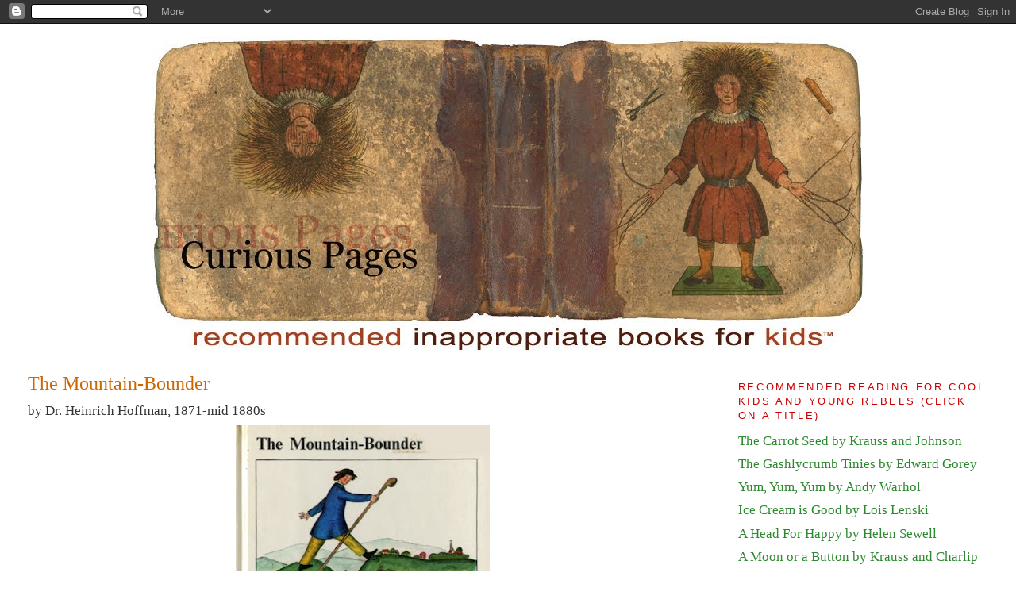

--- FILE ---
content_type: text/html; charset=UTF-8
request_url: http://curiouspages.blogspot.com/2009/10/mountain-bounder.html
body_size: 11623
content:
<!DOCTYPE html>
<html dir='ltr'>
<head>
<link href='https://www.blogger.com/static/v1/widgets/2944754296-widget_css_bundle.css' rel='stylesheet' type='text/css'/>
<meta content='text/html; charset=UTF-8' http-equiv='Content-Type'/>
<meta content='blogger' name='generator'/>
<link href='http://curiouspages.blogspot.com/favicon.ico' rel='icon' type='image/x-icon'/>
<link href='http://curiouspages.blogspot.com/2009/10/mountain-bounder.html' rel='canonical'/>
<link rel="alternate" type="application/atom+xml" title="Curious Pages - Atom" href="http://curiouspages.blogspot.com/feeds/posts/default" />
<link rel="alternate" type="application/rss+xml" title="Curious Pages - RSS" href="http://curiouspages.blogspot.com/feeds/posts/default?alt=rss" />
<link rel="service.post" type="application/atom+xml" title="Curious Pages - Atom" href="https://www.blogger.com/feeds/5658516878888188872/posts/default" />

<link rel="alternate" type="application/atom+xml" title="Curious Pages - Atom" href="http://curiouspages.blogspot.com/feeds/6873881805085958262/comments/default" />
<!--Can't find substitution for tag [blog.ieCssRetrofitLinks]-->
<link href='https://blogger.googleusercontent.com/img/b/R29vZ2xl/AVvXsEjlRc9-aTEt5dBpMfXNBdL_Z91U-UIiodbWJYA1O5xBt0hxJSF3hGJ3_9LK-ZO4lKoqpkQl3qaHgPBne7HmtG0IOG8pUwcHWdxltIsSW-vd3cZbpBSgyoQoFZpXGGFu8DKZF0NYYsHGPb8/s320/Mount1.jpg' rel='image_src'/>
<meta content='http://curiouspages.blogspot.com/2009/10/mountain-bounder.html' property='og:url'/>
<meta content='The Mountain-Bounder' property='og:title'/>
<meta content='by Dr. Heinrich Hoffman, 1871-mid 1880s   From the creator of Struwwelpeter . These stories were discovered in Hoffman&#39;s notebooks after the...' property='og:description'/>
<meta content='https://blogger.googleusercontent.com/img/b/R29vZ2xl/AVvXsEjlRc9-aTEt5dBpMfXNBdL_Z91U-UIiodbWJYA1O5xBt0hxJSF3hGJ3_9LK-ZO4lKoqpkQl3qaHgPBne7HmtG0IOG8pUwcHWdxltIsSW-vd3cZbpBSgyoQoFZpXGGFu8DKZF0NYYsHGPb8/w1200-h630-p-k-no-nu/Mount1.jpg' property='og:image'/>
<title>Curious Pages: The Mountain-Bounder</title>
<style id='page-skin-1' type='text/css'><!--
/*
-----------------------------------------------
Blogger Template Style
Name:     Minima Stretch
Date:     26 Feb 2004
----------------------------------------------- */
/* Use this with templates/template-twocol.html */
body {
background:#ffffff;
margin:0;
color:#333333;
font:x-small Georgia Serif;
font-size/* */:/**/small;
font-size: /**/small;
text-align: center;
}
a:link {
color:#2D8930;
text-decoration:none;
}
a:visited {
color:#999999;
text-decoration:none;
}
a:hover {
color:#cc6600;
text-decoration:underline;
}
a img {
border-width:0;
}
/* Header
-----------------------------------------------
*/
#header-wrapper {
margin:0 2% 10px;
border:1px solid #ffffff;
}
#header {
margin: 5px;
border: 1px solid #ffffff;
text-align: center;
color:#666666;
}
#header-inner {
background-position: center;
margin-left: auto;
margin-right: auto;
}
#header h1 {
margin:5px 5px 0;
padding:15px 20px .25em;
line-height:1.2em;
text-transform:uppercase;
letter-spacing:.2em;
font: normal normal 258% Georgia, Times, serif;
}
#header a {
color:#666666;
text-decoration:none;
}
#header a:hover {
color:#666666;
}
#header .description {
margin:0 5px 5px;
padding:0 20px 15px;
text-transform:uppercase;
letter-spacing:.2em;
line-height: 1.4em;
font: normal normal 77% 'Trebuchet MS', Trebuchet, Arial, Verdana, Sans-serif;
color: #999999;
}
#header img {
margin-left: auto;
margin-right: auto;
}
/* Outer-Wrapper
----------------------------------------------- */
#outer-wrapper {
margin:0;
padding:10px;
text-align:left;
font: normal normal 130% Georgia, Serif;
}
#main-wrapper {
margin-left: 2%;
width: 67%;
float: left;
display: inline;       /* fix for doubling margin in IE */
word-wrap: break-word; /* fix for long text breaking sidebar float in IE */
overflow: hidden;      /* fix for long non-text content breaking IE sidebar float */
}
#sidebar-wrapper {
margin-right: 2%;
width: 25%;
float: right;
display: inline;       /* fix for doubling margin in IE */
word-wrap: break-word; /* fix for long text breaking sidebar float in IE */
overflow: hidden;      /* fix for long non-text content breaking IE sidebar float */
}
/* Headings
----------------------------------------------- */
h2 {
margin:1.5em 0 .75em;
font:normal normal 78% 'Trebuchet MS',Trebuchet,Arial,Verdana,Sans-serif;
line-height: 1.4em;
text-transform:uppercase;
letter-spacing:.2em;
color:#cc0000;
}
/* Posts
-----------------------------------------------
*/
h2.date-header {
margin:1.5em 0 .5em;
}
.post {
margin:.5em 0 1.5em;
border-bottom:1px dotted #ffffff;
padding-bottom:1.5em;
}
.post h3 {
margin:.25em 0 0;
padding:0 0 4px;
font-size:140%;
font-weight:normal;
line-height:1.4em;
color:#cc6600;
}
.post h3 a, .post h3 a:visited, .post h3 strong {
display:block;
text-decoration:none;
color:#cc6600;
font-weight:normal;
}
.post h3 strong, .post h3 a:hover {
color:#333333;
}
.post-body {
margin:0 0 .75em;
line-height:1.6em;
}
.post-body blockquote {
line-height:1.3em;
}
.post-footer {
margin: .75em 0;
color:#cc0000;
text-transform:uppercase;
letter-spacing:.1em;
font: normal normal 78% 'Trebuchet MS', Trebuchet, Arial, Verdana, Sans-serif;
line-height: 1.4em;
}
.comment-link {
margin-left:.6em;
}
.post img, table.tr-caption-container {
padding:4px;
border:1px solid #ffffff;
}
.tr-caption-container img {
border: none;
padding: 0;
}
.post blockquote {
margin:1em 20px;
}
.post blockquote p {
margin:.75em 0;
}
/* Comments
----------------------------------------------- */
#comments h4 {
margin:1em 0;
font-weight: bold;
line-height: 1.4em;
text-transform:uppercase;
letter-spacing:.2em;
color: #cc0000;
}
#comments-block {
margin:1em 0 1.5em;
line-height:1.6em;
}
#comments-block .comment-author {
margin:.5em 0;
}
#comments-block .comment-body {
margin:.25em 0 0;
}
#comments-block .comment-footer {
margin:-.25em 0 2em;
line-height: 1.4em;
text-transform:uppercase;
letter-spacing:.1em;
}
#comments-block .comment-body p {
margin:0 0 .75em;
}
.deleted-comment {
font-style:italic;
color:gray;
}
.feed-links {
clear: both;
line-height: 2.5em;
}
#blog-pager-newer-link {
float: left;
}
#blog-pager-older-link {
float: right;
}
#blog-pager {
text-align: center;
}
/* Sidebar Content
----------------------------------------------- */
.sidebar {
color: #666666;
line-height: 1.5em;
}
.sidebar ul {
list-style:none;
margin:0 0 0;
padding:0 0 0;
}
.sidebar li {
margin:0;
padding-top:0;
padding-right:0;
padding-bottom:.25em;
padding-left:15px;
text-indent:-15px;
line-height:1.5em;
}
.sidebar .widget, .main .widget {
border-bottom:1px dotted #ffffff;
margin:0 0 1.5em;
padding:0 0 1.5em;
}
.main .Blog {
border-bottom-width: 0;
}
/* Profile
----------------------------------------------- */
.profile-img {
float: left;
margin-top: 0;
margin-right: 5px;
margin-bottom: 5px;
margin-left: 0;
padding: 4px;
border: 1px solid #ffffff;
}
.profile-data {
margin:0;
text-transform:uppercase;
letter-spacing:.1em;
font: normal normal 78% 'Trebuchet MS', Trebuchet, Arial, Verdana, Sans-serif;
color: #cc0000;
font-weight: bold;
line-height: 1.6em;
}
.profile-datablock {
margin:.5em 0 .5em;
}
.profile-textblock {
margin: 0.5em 0;
line-height: 1.6em;
}
.profile-link {
font: normal normal 78% 'Trebuchet MS', Trebuchet, Arial, Verdana, Sans-serif;
text-transform: uppercase;
letter-spacing: .1em;
}
/* Footer
----------------------------------------------- */
#footer {
width:660px;
clear:both;
margin:0 auto;
padding-top:15px;
line-height: 1.6em;
text-transform:uppercase;
letter-spacing:.1em;
text-align: center;
}

--></style>
<link href='https://www.blogger.com/dyn-css/authorization.css?targetBlogID=5658516878888188872&amp;zx=e0bb96b1-fde8-4d18-b848-39bdadca2e1b' media='none' onload='if(media!=&#39;all&#39;)media=&#39;all&#39;' rel='stylesheet'/><noscript><link href='https://www.blogger.com/dyn-css/authorization.css?targetBlogID=5658516878888188872&amp;zx=e0bb96b1-fde8-4d18-b848-39bdadca2e1b' rel='stylesheet'/></noscript>
<meta name='google-adsense-platform-account' content='ca-host-pub-1556223355139109'/>
<meta name='google-adsense-platform-domain' content='blogspot.com'/>

</head>
<body>
<div class='navbar section' id='navbar'><div class='widget Navbar' data-version='1' id='Navbar1'><script type="text/javascript">
    function setAttributeOnload(object, attribute, val) {
      if(window.addEventListener) {
        window.addEventListener('load',
          function(){ object[attribute] = val; }, false);
      } else {
        window.attachEvent('onload', function(){ object[attribute] = val; });
      }
    }
  </script>
<div id="navbar-iframe-container"></div>
<script type="text/javascript" src="https://apis.google.com/js/platform.js"></script>
<script type="text/javascript">
      gapi.load("gapi.iframes:gapi.iframes.style.bubble", function() {
        if (gapi.iframes && gapi.iframes.getContext) {
          gapi.iframes.getContext().openChild({
              url: 'https://www.blogger.com/navbar/5658516878888188872?po\x3d6873881805085958262\x26origin\x3dhttp://curiouspages.blogspot.com',
              where: document.getElementById("navbar-iframe-container"),
              id: "navbar-iframe"
          });
        }
      });
    </script><script type="text/javascript">
(function() {
var script = document.createElement('script');
script.type = 'text/javascript';
script.src = '//pagead2.googlesyndication.com/pagead/js/google_top_exp.js';
var head = document.getElementsByTagName('head')[0];
if (head) {
head.appendChild(script);
}})();
</script>
</div></div>
<div id='outer-wrapper'><div id='wrap2'>
<!-- skip links for text browsers -->
<span id='skiplinks' style='display:none;'>
<a href='#main'>skip to main </a> |
      <a href='#sidebar'>skip to sidebar</a>
</span>
<div id='header-wrapper'>
<div class='header section' id='header'><div class='widget Header' data-version='1' id='Header1'>
<div id='header-inner'>
<a href='http://curiouspages.blogspot.com/' style='display: block'>
<img alt='Curious Pages' height='395px; ' id='Header1_headerimg' src='https://blogger.googleusercontent.com/img/b/R29vZ2xl/AVvXsEi707JStv_rn9zXSnU36efBHsl3uGqNJLp98kIhrSNkISlnZYQeFW2iiFMf6UVhKm1lu8hixxmjxuMfK8DMxpzRl83Y1jNC-QfIteS1FxS-Srl9zOHJadU336vlpzMnAANa6FqBHUe-hjM/s1600-r/headercurious5.jpg' style='display: block' width='901px; '/>
</a>
</div>
</div></div>
</div>
<div id='content-wrapper'>
<div id='crosscol-wrapper' style='text-align:center'>
<div class='crosscol no-items section' id='crosscol'></div>
</div>
<div id='main-wrapper'>
<div class='main section' id='main'><div class='widget Blog' data-version='1' id='Blog1'>
<div class='blog-posts hfeed'>

          <div class="date-outer">
        

          <div class="date-posts">
        
<div class='post-outer'>
<div class='post hentry uncustomized-post-template' itemprop='blogPost' itemscope='itemscope' itemtype='http://schema.org/BlogPosting'>
<meta content='https://blogger.googleusercontent.com/img/b/R29vZ2xl/AVvXsEjlRc9-aTEt5dBpMfXNBdL_Z91U-UIiodbWJYA1O5xBt0hxJSF3hGJ3_9LK-ZO4lKoqpkQl3qaHgPBne7HmtG0IOG8pUwcHWdxltIsSW-vd3cZbpBSgyoQoFZpXGGFu8DKZF0NYYsHGPb8/s320/Mount1.jpg' itemprop='image_url'/>
<meta content='5658516878888188872' itemprop='blogId'/>
<meta content='6873881805085958262' itemprop='postId'/>
<a name='6873881805085958262'></a>
<h3 class='post-title entry-title' itemprop='name'>
The Mountain-Bounder
</h3>
<div class='post-header'>
<div class='post-header-line-1'></div>
</div>
<div class='post-body entry-content' id='post-body-6873881805085958262' itemprop='description articleBody'>
by Dr. Heinrich Hoffman, 1871-mid 1880s<br />
<div class="separator" style="clear: both; text-align: center;"><a href="https://blogger.googleusercontent.com/img/b/R29vZ2xl/AVvXsEjlRc9-aTEt5dBpMfXNBdL_Z91U-UIiodbWJYA1O5xBt0hxJSF3hGJ3_9LK-ZO4lKoqpkQl3qaHgPBne7HmtG0IOG8pUwcHWdxltIsSW-vd3cZbpBSgyoQoFZpXGGFu8DKZF0NYYsHGPb8/s1600-h/Mount1.jpg" imageanchor="1" style="margin-left: 1em; margin-right: 1em;"><img border="0" src="https://blogger.googleusercontent.com/img/b/R29vZ2xl/AVvXsEjlRc9-aTEt5dBpMfXNBdL_Z91U-UIiodbWJYA1O5xBt0hxJSF3hGJ3_9LK-ZO4lKoqpkQl3qaHgPBne7HmtG0IOG8pUwcHWdxltIsSW-vd3cZbpBSgyoQoFZpXGGFu8DKZF0NYYsHGPb8/s320/Mount1.jpg" /></a><br />
</div><div class="separator" style="clear: both; text-align: center;">From the creator of <i>Struwwelpeter</i>. These stories were discovered in Hoffman's notebooks after the author's death in 1894. Colored by one of his grandchildren in the style of Dr. Hoffman, the stories were first published in Germany in 1924 under the title, <i>Besuch bei Frau Sonne</i>.<br />
</div><div class="separator" style="clear: both; text-align: center;"><br />
<a href="https://blogger.googleusercontent.com/img/b/R29vZ2xl/AVvXsEgEFmzQCXHvMI1JUlAppCX6CinIutxmY9fmXVRmJk0s9T5P7gi91EHe1Zt6GInf_YYL2cA5UQaSi_M8ZI5Mb4J5Sl9XrQtrVWjBJTHXDgOfKdKLVaxFsRwDX6uchlhmVynQgunUKLh4C7o/s1600-h/Mount+2.jpg" imageanchor="1" style="margin-left: 1em; margin-right: 1em;"><img border="0" src="https://blogger.googleusercontent.com/img/b/R29vZ2xl/AVvXsEgEFmzQCXHvMI1JUlAppCX6CinIutxmY9fmXVRmJk0s9T5P7gi91EHe1Zt6GInf_YYL2cA5UQaSi_M8ZI5Mb4J5Sl9XrQtrVWjBJTHXDgOfKdKLVaxFsRwDX6uchlhmVynQgunUKLh4C7o/s400/Mount+2.jpg" /></a><br />
</div><div class="separator" style="clear: both; text-align: center;">The first American edition was published in 1964 with translations by a young Jack Prelutsky.<br />
</div><div class="separator" style="clear: both; text-align: center;"><br />
<a href="https://blogger.googleusercontent.com/img/b/R29vZ2xl/AVvXsEhDcIg2zN2GPOBh0d_b5ZqfiO7NYdWabHeAd1GQYWhNJIYHKJ7lw6Pk1Z95AqEvTh_DbzGtaFDOEN_5b0jf8Mq95oU2aISAtIL0KuOehh8eeT5I1OsRbJumC8ffTb2tKCqkmojoL2PonZk/s1600-h/mount3.jpg" imageanchor="1" style="margin-left: 1em; margin-right: 1em;"><img border="0" src="https://blogger.googleusercontent.com/img/b/R29vZ2xl/AVvXsEhDcIg2zN2GPOBh0d_b5ZqfiO7NYdWabHeAd1GQYWhNJIYHKJ7lw6Pk1Z95AqEvTh_DbzGtaFDOEN_5b0jf8Mq95oU2aISAtIL0KuOehh8eeT5I1OsRbJumC8ffTb2tKCqkmojoL2PonZk/s400/mount3.jpg" /></a><br />
</div><div class="separator" style="clear: both; text-align: center;"><span style="color: #b45f06;">WHY CHILDREN WILL LIKE IT</span>: many playful animals, a humorous drowning, a cloven runner.<br />
</div><div class="separator" style="clear: both; text-align: center;"><br />
</div>
<div style='clear: both;'></div>
</div>
<div class='post-footer'>
<div class='post-footer-line post-footer-line-1'>
<span class='post-author vcard'>
</span>
<span class='post-timestamp'>
</span>
<span class='post-comment-link'>
</span>
<span class='post-icons'>
<span class='item-control blog-admin pid-650793607'>
<a href='https://www.blogger.com/post-edit.g?blogID=5658516878888188872&postID=6873881805085958262&from=pencil' title='Edit Post'>
<img alt='' class='icon-action' height='18' src='https://resources.blogblog.com/img/icon18_edit_allbkg.gif' width='18'/>
</a>
</span>
</span>
<div class='post-share-buttons goog-inline-block'>
</div>
</div>
<div class='post-footer-line post-footer-line-2'>
<span class='post-labels'>
</span>
</div>
<div class='post-footer-line post-footer-line-3'>
<span class='post-location'>
</span>
</div>
</div>
</div>
<div class='comments' id='comments'>
<a name='comments'></a>
</div>
</div>

        </div></div>
      
</div>
<div class='blog-pager' id='blog-pager'>
<span id='blog-pager-newer-link'>
<a class='blog-pager-newer-link' href='http://curiouspages.blogspot.com/2009/10/gerald-mcboing-boing-in-henrys-backyard.html' id='Blog1_blog-pager-newer-link' title='Newer Post'>Newer Post</a>
</span>
<span id='blog-pager-older-link'>
<a class='blog-pager-older-link' href='http://curiouspages.blogspot.com/2009/10/bow-wow-bugs-bug.html' id='Blog1_blog-pager-older-link' title='Older Post'>Older Post</a>
</span>
<a class='home-link' href='http://curiouspages.blogspot.com/'>Home</a>
</div>
<div class='clear'></div>
<div class='post-feeds'>
</div>
</div><div class='widget BlogArchive' data-version='1' id='BlogArchive1'>
<h2>Blog Archive</h2>
<div class='widget-content'>
<div id='ArchiveList'>
<div id='BlogArchive1_ArchiveList'>
<ul class='hierarchy'>
<li class='archivedate collapsed'>
<a class='toggle' href='javascript:void(0)'>
<span class='zippy'>

        &#9658;&#160;
      
</span>
</a>
<a class='post-count-link' href='http://curiouspages.blogspot.com/2010/'>
2010
</a>
<span class='post-count' dir='ltr'>(41)</span>
<ul class='hierarchy'>
<li class='archivedate collapsed'>
<a class='toggle' href='javascript:void(0)'>
<span class='zippy'>

        &#9658;&#160;
      
</span>
</a>
<a class='post-count-link' href='http://curiouspages.blogspot.com/2010/10/'>
October
</a>
<span class='post-count' dir='ltr'>(2)</span>
</li>
</ul>
<ul class='hierarchy'>
<li class='archivedate collapsed'>
<a class='toggle' href='javascript:void(0)'>
<span class='zippy'>

        &#9658;&#160;
      
</span>
</a>
<a class='post-count-link' href='http://curiouspages.blogspot.com/2010/07/'>
July
</a>
<span class='post-count' dir='ltr'>(1)</span>
</li>
</ul>
<ul class='hierarchy'>
<li class='archivedate collapsed'>
<a class='toggle' href='javascript:void(0)'>
<span class='zippy'>

        &#9658;&#160;
      
</span>
</a>
<a class='post-count-link' href='http://curiouspages.blogspot.com/2010/05/'>
May
</a>
<span class='post-count' dir='ltr'>(2)</span>
</li>
</ul>
<ul class='hierarchy'>
<li class='archivedate collapsed'>
<a class='toggle' href='javascript:void(0)'>
<span class='zippy'>

        &#9658;&#160;
      
</span>
</a>
<a class='post-count-link' href='http://curiouspages.blogspot.com/2010/04/'>
April
</a>
<span class='post-count' dir='ltr'>(7)</span>
</li>
</ul>
<ul class='hierarchy'>
<li class='archivedate collapsed'>
<a class='toggle' href='javascript:void(0)'>
<span class='zippy'>

        &#9658;&#160;
      
</span>
</a>
<a class='post-count-link' href='http://curiouspages.blogspot.com/2010/03/'>
March
</a>
<span class='post-count' dir='ltr'>(6)</span>
</li>
</ul>
<ul class='hierarchy'>
<li class='archivedate collapsed'>
<a class='toggle' href='javascript:void(0)'>
<span class='zippy'>

        &#9658;&#160;
      
</span>
</a>
<a class='post-count-link' href='http://curiouspages.blogspot.com/2010/02/'>
February
</a>
<span class='post-count' dir='ltr'>(11)</span>
</li>
</ul>
<ul class='hierarchy'>
<li class='archivedate collapsed'>
<a class='toggle' href='javascript:void(0)'>
<span class='zippy'>

        &#9658;&#160;
      
</span>
</a>
<a class='post-count-link' href='http://curiouspages.blogspot.com/2010/01/'>
January
</a>
<span class='post-count' dir='ltr'>(12)</span>
</li>
</ul>
</li>
</ul>
<ul class='hierarchy'>
<li class='archivedate expanded'>
<a class='toggle' href='javascript:void(0)'>
<span class='zippy toggle-open'>

        &#9660;&#160;
      
</span>
</a>
<a class='post-count-link' href='http://curiouspages.blogspot.com/2009/'>
2009
</a>
<span class='post-count' dir='ltr'>(39)</span>
<ul class='hierarchy'>
<li class='archivedate collapsed'>
<a class='toggle' href='javascript:void(0)'>
<span class='zippy'>

        &#9658;&#160;
      
</span>
</a>
<a class='post-count-link' href='http://curiouspages.blogspot.com/2009/12/'>
December
</a>
<span class='post-count' dir='ltr'>(12)</span>
</li>
</ul>
<ul class='hierarchy'>
<li class='archivedate collapsed'>
<a class='toggle' href='javascript:void(0)'>
<span class='zippy'>

        &#9658;&#160;
      
</span>
</a>
<a class='post-count-link' href='http://curiouspages.blogspot.com/2009/11/'>
November
</a>
<span class='post-count' dir='ltr'>(16)</span>
</li>
</ul>
<ul class='hierarchy'>
<li class='archivedate expanded'>
<a class='toggle' href='javascript:void(0)'>
<span class='zippy toggle-open'>

        &#9660;&#160;
      
</span>
</a>
<a class='post-count-link' href='http://curiouspages.blogspot.com/2009/10/'>
October
</a>
<span class='post-count' dir='ltr'>(11)</span>
<ul class='posts'>
<li><a href='http://curiouspages.blogspot.com/2009/10/donald-and.html'>Donald and the . . .</a></li>
<li><a href='http://curiouspages.blogspot.com/2009/10/gerald-mcboing-boing-in-henrys-backyard.html'>Gerald McBoing Boing &amp; In Henry&#39;s Backyard</a></li>
<li><a href='http://curiouspages.blogspot.com/2009/10/mountain-bounder.html'>The Mountain-Bounder</a></li>
<li><a href='http://curiouspages.blogspot.com/2009/10/bow-wow-bugs-bug.html'>Bow-Wow Bugs a Bug</a></li>
<li><a href='http://curiouspages.blogspot.com/2009/10/robert-francis-weatherbee.html'>Robert Francis Weatherbee</a></li>
<li><a href='http://curiouspages.blogspot.com/2009/10/head-for-happy.html'>A Head for Happy</a></li>
<li><a href='http://curiouspages.blogspot.com/2009/10/wizard-of-oz.html'>The Wizard of Oz</a></li>
<li><a href='http://curiouspages.blogspot.com/2009/10/gashlycrumb-tinies.html'>The Gashlycrumb Tinies</a></li>
<li><a href='http://curiouspages.blogspot.com/2009/10/struwwelpeter-or-shock-headed-peter.html'>Struwwelpeter (or Shock-Headed Peter)</a></li>
<li><a href='http://curiouspages.blogspot.com/2009/10/gingerbread-man-or-boy-or-pancake.html'>The Gingerbread Man, or Boy, or Pancake</a></li>
<li><a href='http://curiouspages.blogspot.com/2009/10/carrot-seed_3489.html'>The Carrot Seed</a></li>
</ul>
</li>
</ul>
</li>
</ul>
</div>
</div>
<div class='clear'></div>
</div>
</div><div class='widget Profile' data-version='1' id='Profile1'>
<h2>Contributors</h2>
<div class='widget-content'>
<ul>
<li><a class='profile-name-link g-profile' href='https://www.blogger.com/profile/12984312188095779875' style='background-image: url(//www.blogger.com/img/logo-16.png);'>Bob</a></li>
<li><a class='profile-name-link g-profile' href='https://www.blogger.com/profile/11526663489004913433' style='background-image: url(//www.blogger.com/img/logo-16.png);'>Lane Smith</a></li>
</ul>
<div class='clear'></div>
</div>
</div></div>
</div>
<div id='sidebar-wrapper'>
<div class='sidebar section' id='sidebar'><div class='widget TextList' data-version='1' id='TextList1'>
<h2>Recommended Reading for cool kids and young rebels (click on a title)</h2>
<div class='widget-content'>
<ul>
<li><a href="http://curiouspages.blogspot.com/2009/10/carrot-seed_3489.html" target="_new">The Carrot Seed by Krauss and Johnson</a></li>
<li><a href="http://curiouspages.blogspot.com/2009/10/gashlycrumb-tinies.html" target="_new">The Gashlycrumb Tinies by Edward Gorey</a></li>
<li><a href="http://curiouspages.blogspot.com/2009/11/yum-yum-yum.html" target="_new">Yum, Yum, Yum by Andy Warhol</a></li>
<li><a href="http://curiouspages.blogspot.com/2009/11/ice-cream-is-good.html" target="_new">Ice Cream is Good by Lois Lenski</a></li>
<li><a href="http://curiouspages.blogspot.com/2009/10/head-for-happy.html" target="_new">A Head For Happy by Helen Sewell</a></li>
<li><a href="http://curiouspages.blogspot.com/2009/11/moon-or-button.html" target="_new">A Moon or a Button by Krauss and Charlip</a></li>
<li><a href="http://curiouspages.blogspot.com/2010/04/elizabite.html" target="_new">Elizabite by H.A. Rey</a></li>
<li><a href="http://curiouspages.blogspot.com/2010/05/making-picture-books-is-fun.html" target="_new">Making Picture Books is Fun by H.A. Rey</a></li>
<li><a href="http://curiouspages.blogspot.com/2010/04/this-thumbprint.html" target="_new">This Thumbprint by Ruth Krauss</a></li>
<li><a href="http://curiouspages.blogspot.com/2009/10/wizard-of-oz.html" target="_new">The Wizard of Oz by Baum and Karasek</a></li>
<li><a href="http://curiouspages.blogspot.com/2010/03/jon-jon-and-annette.html" target="_new">Jon-Jon and Annette by Elzbieta</a></li>
<li><a href="http://curiouspages.blogspot.com/2009/10/struwwelpeter-or-shock-headed-peter.html" target="_new">Der Struwwelpeter by Heinrich Hoffmann</a></li>
<li><a href="http://curiouspages.blogspot.com/2010/04/cleanliness.html" target="_new">Cleanliness by Parkinson and Sass-Dorne</a></li>
<li><a href="http://curiouspages.blogspot.com/2010/02/florence-parry-heide-on-treehorn.html" target="_new">The Treehorn Trilogy by Heide and Gorey</a></li>
<li><a href="http://curiouspages.blogspot.com/2010/05/big-rabbits-bad-mood.html" target="_new">Big Rabbit's Bad Mood by Badescu and Durand</a></li>
<li><a href="http://curiouspages.blogspot.com/2010/10/dillweeds-revenge.html" target="_new">Dillweed's Revenge by Heide and Ellis</a></li>
<li><a href="http://curiouspages.blogspot.com/2009/11/den-rode-kuffert.html" target="_new">Den Rode Kuffert by Elin Bing</a></li>
<li><a href="http://curiouspages.blogspot.com/2010/02/uncle-shelbys-abz-book.html" target="_new">Uncle Shelby's ABZ Book by Shel Silverstein</a></li>
<li><a href="http://curiouspages.blogspot.com/2010/03/davids-little-indian.html" target="_new">David's Little Indian by Brown and Charlip</a></li>
<li><a href="http://curiouspages.blogspot.com/2009/12/grammar-can-be-fun.html" target="_new">Grammar Can be Fun by Munro Leaf</a></li>
<li><a href="http://curiouspages.blogspot.com/2010/03/monkey-in-rocket.html" target="_new">The Monkey in the Rocket by Bethell and Leone</a></li>
<li><a href="http://curiouspages.blogspot.com/2010/04/lets-take-walk.html" target="_new">Let's Take a Walk by Heller and Deschamps</a></li>
<li><a href="http://curiouspages.blogspot.com/2010/02/how-to-make-earthquake.html" target="_new">How to Make an Earthquake by Krauss and Johnson</a></li>
<li><a href="http://curiouspages.blogspot.com/2009/12/my-first-nursery-book.html" target="_new">My First Nursery Book by Franciszka Themerson</a></li>
<li><a href="http://curiouspages.blogspot.com/2010/03/little-red-engine.html" target="_new">The Little Red Engine by Ross, Lewitt-Him</a></li>
<li><a href="http://curiouspages.blogspot.com/2010/04/lets-tell-fairy-tale.html" target="_new">Let's Tell a Fairy Tale by Hrubin and Trnka</a></li>
<li><a href="http://curiouspages.blogspot.com/2009/10/robert-francis-weatherbee.html" target="_new">Robert Francis Weatherbee by Munro Leaf</a></li>
<li><a href="http://curiouspages.blogspot.com/2010/02/fabulous-firework-family.html" target="_new">The Fabulous Firework Family by James Flora</a></li>
<li><a href="http://curiouspages.blogspot.com/2009/11/bears-famous-invasion-of-sicily.html" target="_new">The Bears' Famous Invasion of Sicily by Dino Buzzati</a></li>
<li><a href="http://curiouspages.blogspot.com/2010/02/bomb-and-general-three-astronauts.html" target="_new">The Three Astronauts by Eco and Carmi</a></li>
<li><a href="http://curiouspages.blogspot.com/2010/02/bomb-and-general-three-astronauts.html" target="_new">The Bomb and the General by Eco and Carmi</a></li>
<li><a href="http://curiouspages.blogspot.com/2010/02/chas-addams-mother-goose.html" target="_new">Charles Addams Mother Goose</a></li>
<li><a href="http://curiouspages.blogspot.com/2010/01/stupids-die.html" target="_new">The Stupids Die by Allard and Marshall</a></li>
<li><a href="http://curiouspages.blogspot.com/2010/02/cinderella.html" target="_new">Cinderella by Dick Bruna</a></li>
<li><a href="http://curiouspages.blogspot.com/2010/01/dead-bird.html" target="_new">The Dead Bird by Brown and Charlip</a></li>
<li><a href="http://curiouspages.blogspot.com/2009/12/i-know-old-lady.html" target="_new">I Know an Old Lady by Mills and Graboff</a></li>
<li><a href="http://curiouspages.blogspot.com/2009/12/gay-mother-goose.html" target="_new">The Gay Mother Goose by Francoise</a></li>
<li><a href="http://curiouspages.blogspot.com/2010/03/brave-potatoes.html" target="_new">Brave Potatoes by Speed and Root</a></li>
<li><a href="http://curiouspages.blogspot.com/2010/01/puff.html" target="_new">Puff by William Wondriska</a></li>
<li><a href="http://curiouspages.blogspot.com/2010/04/kashtanka.html" target="_new">Kashtanka by Chekhov and Spirin</a></li>
<li><a href="http://curiouspages.blogspot.com/2010/01/it-happened-in-pinsk.html" target="_new">It Happened in Pinsk by Yorinks and Egielski</a></li>
<li><a href="http://curiouspages.blogspot.com/2009/11/baby-mix-me-drink.html" target="_new">Baby, Mix Me a Drink by Lisa Brown</a></li>
<li><a href="http://curiouspages.blogspot.com/2010/02/snoopy-and-it-was-dark-and-stormy-night.html" target="_new">Snoopy and "It Was a Dark and Stormy Night" by Schulz</a></li>
<li><a href="http://curiouspages.blogspot.com/2009/11/i-am-papa-snap-and-these-are-my.html" target="_new">I Am Papa Snap by Tomi Ungerer</a></li>
<li><a href="http://curiouspages.blogspot.com/2010/01/i-want-to-be-mechanic.html" target="_new">I Want to Be A Mechanic by Greene and Gehr</a></li>
<li><a href="http://curiouspages.blogspot.com/2009/11/fables-you-shouldnt-pay-any-attention.html" target="_new">Fables You Shouldn't Pay Any Attention To by Heide, Van Clief, Chess</a></li>
<li><a href="http://curiouspages.blogspot.com/2009/11/portlys-hat.html" target="_new">Portly's Hat by Lucy Cousins</a></li>
<li><a href="http://curiouspages.blogspot.com/2009/11/gateway-to-storyland.html" target="_new">The Gateway to Storyland by Piper and Eulalie</a></li>
<li><a href="http://curiouspages.blogspot.com/2009/11/teapot-opera.html" target="_new">The Teapot Opera by Arthur Tress</a></li>
<li><a href="http://curiouspages.blogspot.com/2010/02/story-of-nostrils.html" target="_new">The Story of the Nostrils (The Holes in Your Nose) by Yagyu</a></li>
<li><a href="http://curiouspages.blogspot.com/2009/12/night-before-christmas.html" target="_new">The Night Before Christmas by Moore and Finster</a></li>
<li><a href="http://curiouspages.blogspot.com/2009/12/one-thousand-christmas-beards.html" target="_new">One Thousand Christmas Beards by Roger Duvoisin</a></li>
<li><a href="http://curiouspages.blogspot.com/2009/12/winter-blast.html" target="_new">Winter Blast! by various</a></li>
<li><a href="http://curiouspages.blogspot.com/2009/11/bob-and-rays-story-of-linda-lovely-and.html" target="_new">Linda Lovely and the Fleebus by Bob &amp; Ray</a></li>
<li><a href="http://curiouspages.blogspot.com/2010/01/man-who-lost-his-head.html" target="_new">The Man Who Lost his Head by Bishop and McCloskey</a></li>
<li><a href="http://curiouspages.blogspot.com/2009/11/mud-book.html" target="_new">The Mud Book by Cage and Long</a></li>
<li><a href="http://curiouspages.blogspot.com/2009/12/johnny-longnose.html" target="_new">Johnny Longnose by Stasys Eidrigevicius</a></li>
<li><a href="http://curiouspages.blogspot.com/2009/11/pinocchio.html" target="_new">Pinocchio by Collodi</a></li>
<li><a href="http://curiouspages.blogspot.com/2009/10/donald-and.html" target="_new">Donald and The. . . by Neumeyer and Gorey</a></li>
<li><a href="http://curiouspages.blogspot.com/2009/12/who-knows-what-this-book-is-called.html" target="_new">Toro Diary</a></li>
<li><a href="http://curiouspages.blogspot.com/2010/01/boners-more-boners-still-more-boners.html" target="_new">Boners by Dr. Seuss</a></li>
<li><a href="http://curiouspages.blogspot.com/2009/11/dr-seuss-was-born-artist.html" target="_new">Dr. Seuss was Born an Artist by Helen Palmer</a></li>
<li><a href="http://curiouspages.blogspot.com/2009/10/mountain-bounder.html" target="_new">The Mountain-Bounder by Heinrich Hoffmann</a></li>
<li><a href="http://curiouspages.blogspot.com/2009/10/bow-wow-bugs-bug.html" target="_new">Bow Wow Bugs a Bug by Newgarden and Cash</a></li>
<li><a href="http://curiouspages.blogspot.com/2010/01/tooters-tweeters-strings-and-beaters.html" target="_new">Tooters, Tweeters, Strings &amp; Beaters by Richardson and Seiden</a></li>
<li><a href="http://curiouspages.blogspot.com/2010/01/petunia.html" target="_new">Petunia by Roger Duvoisin</a></li>
<li><a href="http://curiouspages.blogspot.com/2009/10/gerald-mcboing-boing-in-henrys-backyard.html" target="_new">In Henry's Backyard by UPA Studios</a></li>
<li><a href="http://curiouspages.blogspot.com/2010/01/wizard-of-oz.html" target="_new">The Wizard of Oz by Baum and Rawle</a></li>
<li><a href="http://curiouspages.blogspot.com/2009/11/nightingale.html" target="_new">The Nightingale by Anderson and Hetz</a></li>
<li><a href="http://curiouspages.blogspot.com/2009/10/gerald-mcboing-boing-in-henrys-backyard.html" target="_new">Gerald McBoing Boing by Seuss and Crawford</a></li>
<li><a href="http://curiouspages.blogspot.com/2009/12/captain-jeff-and-squeeze-box.html" target="_new">Captain Jeff by Todt and Richardson</a></li>
<li><a href="http://curiouspages.blogspot.com/2010/01/mother-gooses-melodies.html" target="_new">Mother Goose's Melodies</a></li>
<li><a href="http://curiouspages.blogspot.com/2009/12/bad-childs-book-of-beasts-more-beasts.html" target="_new">The Bad Child's Book of Beasts by Belloc and Blackwood</a></li>
<li><a href="http://curiouspages.blogspot.com/2010/01/emergency-mouse-inspector-mouse.html" target="_new">Emergency Mouse by Ralph Steadman</a></li>
<li><a href="http://curiouspages.blogspot.com/2009/12/bad-day-at-riverbend.html" target="_new">Bad Day at Riverbend by Chris Van Allsburg</a></li>
<li><a href="http://curiouspages.blogspot.com/2009/10/gingerbread-man-or-boy-or-pancake.html" target="_new">The Gingerbread Man</a></li>
<li>"This is..." series by M. Sasek</li>
<li>Alice's Adventures in Wonderland by Lewis Carroll and John Tenniel</li>
<li>Arm in Arm by Remy Charlip</li>
<li>Arnie the Doughnut by Laurie Keller</li>
<li>Big Plans by Bob Shea and Lane Smith</li>
<li>Cautionary Tales for Children by Hilaire Belloc</li>
<li>Dinosaur Vs. Bedtime by Bob Shea</li>
<li>Do Unto Otters by Laurie Keller</li>
<li>Donald has a Difficulty by Peter F. Neumeyer and Edward Gorey</li>
<li>Dong with the Luminous Nose  by Edward Lear and Edward Gorey</li>
<li>Doubtful Guest  by Edward Gorey</li>
<li>EC Comics</li>
<li>Green Eggs and Ham by Dr. Seuss</li>
<li>Guess Again! by Mac Barnett and Adam Rex</li>
<li>How Little Lori Visited Times Square by Amos Vogel and Maurice Sendak</li>
<li>How to Behave and Why by Munro Leaf</li>
<li>Jumblies  by Edward Lear and Edward Gorey</li>
<li>Magic Beach by Crockett Johnson</li>
<li>Mr. Lunch Takes a Plane Ride by J.Otto Seibold and Vivian Walsh</li>
<li>Mr. Rabbit and the Lovely Present by Charlotte Zolotow and Maurice Sendak</li>
<li>Nancy and Sluggo by Ernie Bushmiller</li>
<li>Open Wide by Laurie Keller</li>
<li>Problem With Pulcifer, The  Florence Parry Heide and Judy Glasser</li>
<li>Roarr: Calder's Circus by Maira Kalman and Donatella Brun</li>
<li>Rotten Island by William Steig</li>
<li>Scrambled States of America by Laurie Keller</li>
<li>Shrek by William Steig</li>
<li>Spiral Bound by Aaron Renier</li>
<li>Stinky Cheese Man and Other Fairly Stupid Tales  by Jon Scieszka and Lane Smith</li>
<li>Tales for Little Rebels by Julia L. Mickenberg and Philip Nel</li>
<li>Tales for the Perfect Child by Florence Parry Heide and Victoria Chess</li>
<li>The Happy Hocky Family books  by Lane Smith</li>
<li>Thirteen by Remy Charlip</li>
<li>Through the Looking Glass by Lewis Carroll and John Tenniel</li>
<li>Will Gets a Haircut by Olof and Lena Landstrom</li>
</ul>
<div class='clear'></div>
</div>
</div><div class='widget TextList' data-version='1' id='TextList3'>
<h2>WHAT IN THE HECK WERE YOU THINKING?</h2>
<div class='widget-content'>
<ul>
<li><a href="http://curiouspages.blogspot.com/2010/02/florence-parry-heide-on-treehorn.html" target="_new">Florence Parry Heide on the TREEHORN TRILOGY</a></li>
<li><a href="http://curiouspages.blogspot.com/2010/07/lane-smith-on-its-book.html" target="_new">Lane Smith on IT'S A BOOK</a></li>
</ul>
<div class='clear'></div>
</div>
</div><div class='widget TextList' data-version='1' id='TextList2'>
<h2>CURIOUS GUESTS</h2>
<div class='widget-content'>
<ul>
<li><a href="http://curiouspages.blogspot.com/2010/04/kashtanka.html" target="_new">George Saunders recommends</a></li>
<li><a href="http://curiouspages.blogspot.com/2009/11/bears-famous-invasion-of-sicily.html" target="_new">John  Bemelmans Marciano recommends</a></li>
<li><a href="http://curiouspages.blogspot.com/2009/12/my-first-nursery-book.html" target="_new">Carson Ellis recommends</a></li>
<li><a href="http://curiouspages.blogspot.com/2010/03/brave-potatoes.html" target="_new">Philip Nel recommends</a></li>
<li><a href="http://curiouspages.blogspot.com/2010/02/lonely-doll.html" target="_new">Lisa Brown recommends</a></li>
<li><a href="http://curiouspages.blogspot.com/2010/03/drop-of-blood.html" target="_new">Lisa Brown recommends another</a></li>
<li><a href="http://curiouspages.blogspot.com/2010/10/georgie.html" target="_new">and another</a></li>
</ul>
<div class='clear'></div>
</div>
</div><div class='widget TextList' data-version='1' id='TextList4'>
<h2>Curious Pages on</h2>
<div class='widget-content'>
<ul>
<li><a href="http://flavorwire.com/80764/10-awesome-and-inappropriate-books-for-kids" target="_new">Flavorwire</a></li>
<li><a href="http://www.veryshortlist.com/vsl/daily.cfm/review/1457/Website/make-way-for-oddballs/?tp" target="_new">VSL</a></li>
</ul>
<div class='clear'></div>
</div>
</div><div class='widget BlogList' data-version='1' id='BlogList1'>
<h2 class='title'>Our Other Sites</h2>
<div class='widget-content'>
<div class='blog-list-container' id='BlogList1_container'>
<ul id='BlogList1_blogs'>
<li style='display: block;'>
<div class='blog-icon'>
</div>
<div class='blog-content'>
<div class='blog-title'>
<a href='http://lanesart.blogspot.com/' target='_blank'>
Lane Smith's Drawers</a>
</div>
<div class='item-content'>
</div>
</div>
<div style='clear: both;'></div>
</li>
<li style='display: block;'>
<div class='blog-icon'>
</div>
<div class='blog-content'>
<div class='blog-title'>
<a href='http://www.lanesmithbooks.com/' target='_blank'>
Lane Smith Books</a>
</div>
<div class='item-content'>
</div>
</div>
<div style='clear: both;'></div>
</li>
<li style='display: block;'>
<div class='blog-icon'>
</div>
<div class='blog-content'>
<div class='blog-title'>
<a href='http://bobshea.com/' target='_blank'>
Bob Shea. Books for really smart kids.</a>
</div>
<div class='item-content'>
</div>
</div>
<div style='clear: both;'></div>
</li>
</ul>
<div class='clear'></div>
</div>
</div>
</div></div>
</div>
<!-- spacer for skins that want sidebar and main to be the same height-->
<div class='clear'>&#160;</div>
</div>
<!-- end content-wrapper -->
<div id='footer-wrapper'>
<div class='footer section' id='footer'><div class='widget Text' data-version='1' id='Text2'>
<h2 class='title'>Curious Pages</h2>
<div class='widget-content'>
<span style="color: rgb(204, 102, 0); font-weight: bold;">A site for all your reading disorders.</span><br/><br/><span style="color: rgb(204, 102, 0); font-weight: bold;"> L</span><span style="font-family: Times; font-size: 12pt; color: rgb(204, 102, 0); font-weight: bold;">ooking for books about teddy bears or rainbows or feelings? You&#8217;re at the wrong place. Here we celebrate the offbeat, the abstract, the unusual, the surreal, the macabre, the inappropriate, the subversive and the funky.<br/></span>
</div>
<div class='clear'></div>
</div><div class='widget Text' data-version='1' id='Text1'>
<h2 class='title'>The images on this site are copyrighted.</h2>
<div class='widget-content'>
All rights reserved by the individual artists.
</div>
<div class='clear'></div>
</div></div>
</div>
</div></div>
<!-- end outer-wrapper -->

<script type="text/javascript" src="https://www.blogger.com/static/v1/widgets/2028843038-widgets.js"></script>
<script type='text/javascript'>
window['__wavt'] = 'AOuZoY7qi3vNlrOW1Rg8mnqPJA5wuIbu8w:1768979287539';_WidgetManager._Init('//www.blogger.com/rearrange?blogID\x3d5658516878888188872','//curiouspages.blogspot.com/2009/10/mountain-bounder.html','5658516878888188872');
_WidgetManager._SetDataContext([{'name': 'blog', 'data': {'blogId': '5658516878888188872', 'title': 'Curious Pages', 'url': 'http://curiouspages.blogspot.com/2009/10/mountain-bounder.html', 'canonicalUrl': 'http://curiouspages.blogspot.com/2009/10/mountain-bounder.html', 'homepageUrl': 'http://curiouspages.blogspot.com/', 'searchUrl': 'http://curiouspages.blogspot.com/search', 'canonicalHomepageUrl': 'http://curiouspages.blogspot.com/', 'blogspotFaviconUrl': 'http://curiouspages.blogspot.com/favicon.ico', 'bloggerUrl': 'https://www.blogger.com', 'hasCustomDomain': false, 'httpsEnabled': true, 'enabledCommentProfileImages': true, 'gPlusViewType': 'FILTERED_POSTMOD', 'adultContent': false, 'analyticsAccountNumber': '', 'encoding': 'UTF-8', 'locale': 'en', 'localeUnderscoreDelimited': 'en', 'languageDirection': 'ltr', 'isPrivate': false, 'isMobile': false, 'isMobileRequest': false, 'mobileClass': '', 'isPrivateBlog': false, 'isDynamicViewsAvailable': true, 'feedLinks': '\x3clink rel\x3d\x22alternate\x22 type\x3d\x22application/atom+xml\x22 title\x3d\x22Curious Pages - Atom\x22 href\x3d\x22http://curiouspages.blogspot.com/feeds/posts/default\x22 /\x3e\n\x3clink rel\x3d\x22alternate\x22 type\x3d\x22application/rss+xml\x22 title\x3d\x22Curious Pages - RSS\x22 href\x3d\x22http://curiouspages.blogspot.com/feeds/posts/default?alt\x3drss\x22 /\x3e\n\x3clink rel\x3d\x22service.post\x22 type\x3d\x22application/atom+xml\x22 title\x3d\x22Curious Pages - Atom\x22 href\x3d\x22https://www.blogger.com/feeds/5658516878888188872/posts/default\x22 /\x3e\n\n\x3clink rel\x3d\x22alternate\x22 type\x3d\x22application/atom+xml\x22 title\x3d\x22Curious Pages - Atom\x22 href\x3d\x22http://curiouspages.blogspot.com/feeds/6873881805085958262/comments/default\x22 /\x3e\n', 'meTag': '', 'adsenseHostId': 'ca-host-pub-1556223355139109', 'adsenseHasAds': false, 'adsenseAutoAds': false, 'boqCommentIframeForm': true, 'loginRedirectParam': '', 'isGoogleEverywhereLinkTooltipEnabled': true, 'view': '', 'dynamicViewsCommentsSrc': '//www.blogblog.com/dynamicviews/4224c15c4e7c9321/js/comments.js', 'dynamicViewsScriptSrc': '//www.blogblog.com/dynamicviews/6e0d22adcfa5abea', 'plusOneApiSrc': 'https://apis.google.com/js/platform.js', 'disableGComments': true, 'interstitialAccepted': false, 'sharing': {'platforms': [{'name': 'Get link', 'key': 'link', 'shareMessage': 'Get link', 'target': ''}, {'name': 'Facebook', 'key': 'facebook', 'shareMessage': 'Share to Facebook', 'target': 'facebook'}, {'name': 'BlogThis!', 'key': 'blogThis', 'shareMessage': 'BlogThis!', 'target': 'blog'}, {'name': 'X', 'key': 'twitter', 'shareMessage': 'Share to X', 'target': 'twitter'}, {'name': 'Pinterest', 'key': 'pinterest', 'shareMessage': 'Share to Pinterest', 'target': 'pinterest'}, {'name': 'Email', 'key': 'email', 'shareMessage': 'Email', 'target': 'email'}], 'disableGooglePlus': true, 'googlePlusShareButtonWidth': 0, 'googlePlusBootstrap': '\x3cscript type\x3d\x22text/javascript\x22\x3ewindow.___gcfg \x3d {\x27lang\x27: \x27en\x27};\x3c/script\x3e'}, 'hasCustomJumpLinkMessage': false, 'jumpLinkMessage': 'Read more', 'pageType': 'item', 'postId': '6873881805085958262', 'postImageThumbnailUrl': 'https://blogger.googleusercontent.com/img/b/R29vZ2xl/AVvXsEjlRc9-aTEt5dBpMfXNBdL_Z91U-UIiodbWJYA1O5xBt0hxJSF3hGJ3_9LK-ZO4lKoqpkQl3qaHgPBne7HmtG0IOG8pUwcHWdxltIsSW-vd3cZbpBSgyoQoFZpXGGFu8DKZF0NYYsHGPb8/s72-c/Mount1.jpg', 'postImageUrl': 'https://blogger.googleusercontent.com/img/b/R29vZ2xl/AVvXsEjlRc9-aTEt5dBpMfXNBdL_Z91U-UIiodbWJYA1O5xBt0hxJSF3hGJ3_9LK-ZO4lKoqpkQl3qaHgPBne7HmtG0IOG8pUwcHWdxltIsSW-vd3cZbpBSgyoQoFZpXGGFu8DKZF0NYYsHGPb8/s320/Mount1.jpg', 'pageName': 'The Mountain-Bounder', 'pageTitle': 'Curious Pages: The Mountain-Bounder'}}, {'name': 'features', 'data': {}}, {'name': 'messages', 'data': {'edit': 'Edit', 'linkCopiedToClipboard': 'Link copied to clipboard!', 'ok': 'Ok', 'postLink': 'Post Link'}}, {'name': 'template', 'data': {'isResponsive': false, 'isAlternateRendering': false, 'isCustom': false}}, {'name': 'view', 'data': {'classic': {'name': 'classic', 'url': '?view\x3dclassic'}, 'flipcard': {'name': 'flipcard', 'url': '?view\x3dflipcard'}, 'magazine': {'name': 'magazine', 'url': '?view\x3dmagazine'}, 'mosaic': {'name': 'mosaic', 'url': '?view\x3dmosaic'}, 'sidebar': {'name': 'sidebar', 'url': '?view\x3dsidebar'}, 'snapshot': {'name': 'snapshot', 'url': '?view\x3dsnapshot'}, 'timeslide': {'name': 'timeslide', 'url': '?view\x3dtimeslide'}, 'isMobile': false, 'title': 'The Mountain-Bounder', 'description': 'by Dr. Heinrich Hoffman, 1871-mid 1880s   From the creator of Struwwelpeter . These stories were discovered in Hoffman\x27s notebooks after the...', 'featuredImage': 'https://blogger.googleusercontent.com/img/b/R29vZ2xl/AVvXsEjlRc9-aTEt5dBpMfXNBdL_Z91U-UIiodbWJYA1O5xBt0hxJSF3hGJ3_9LK-ZO4lKoqpkQl3qaHgPBne7HmtG0IOG8pUwcHWdxltIsSW-vd3cZbpBSgyoQoFZpXGGFu8DKZF0NYYsHGPb8/s320/Mount1.jpg', 'url': 'http://curiouspages.blogspot.com/2009/10/mountain-bounder.html', 'type': 'item', 'isSingleItem': true, 'isMultipleItems': false, 'isError': false, 'isPage': false, 'isPost': true, 'isHomepage': false, 'isArchive': false, 'isLabelSearch': false, 'postId': 6873881805085958262}}]);
_WidgetManager._RegisterWidget('_NavbarView', new _WidgetInfo('Navbar1', 'navbar', document.getElementById('Navbar1'), {}, 'displayModeFull'));
_WidgetManager._RegisterWidget('_HeaderView', new _WidgetInfo('Header1', 'header', document.getElementById('Header1'), {}, 'displayModeFull'));
_WidgetManager._RegisterWidget('_BlogView', new _WidgetInfo('Blog1', 'main', document.getElementById('Blog1'), {'cmtInteractionsEnabled': false, 'lightboxEnabled': true, 'lightboxModuleUrl': 'https://www.blogger.com/static/v1/jsbin/4049919853-lbx.js', 'lightboxCssUrl': 'https://www.blogger.com/static/v1/v-css/828616780-lightbox_bundle.css'}, 'displayModeFull'));
_WidgetManager._RegisterWidget('_BlogArchiveView', new _WidgetInfo('BlogArchive1', 'main', document.getElementById('BlogArchive1'), {'languageDirection': 'ltr', 'loadingMessage': 'Loading\x26hellip;'}, 'displayModeFull'));
_WidgetManager._RegisterWidget('_ProfileView', new _WidgetInfo('Profile1', 'main', document.getElementById('Profile1'), {}, 'displayModeFull'));
_WidgetManager._RegisterWidget('_TextListView', new _WidgetInfo('TextList1', 'sidebar', document.getElementById('TextList1'), {}, 'displayModeFull'));
_WidgetManager._RegisterWidget('_TextListView', new _WidgetInfo('TextList3', 'sidebar', document.getElementById('TextList3'), {}, 'displayModeFull'));
_WidgetManager._RegisterWidget('_TextListView', new _WidgetInfo('TextList2', 'sidebar', document.getElementById('TextList2'), {}, 'displayModeFull'));
_WidgetManager._RegisterWidget('_TextListView', new _WidgetInfo('TextList4', 'sidebar', document.getElementById('TextList4'), {}, 'displayModeFull'));
_WidgetManager._RegisterWidget('_BlogListView', new _WidgetInfo('BlogList1', 'sidebar', document.getElementById('BlogList1'), {'numItemsToShow': 0, 'totalItems': 3}, 'displayModeFull'));
_WidgetManager._RegisterWidget('_TextView', new _WidgetInfo('Text2', 'footer', document.getElementById('Text2'), {}, 'displayModeFull'));
_WidgetManager._RegisterWidget('_TextView', new _WidgetInfo('Text1', 'footer', document.getElementById('Text1'), {}, 'displayModeFull'));
</script>
</body>
</html>